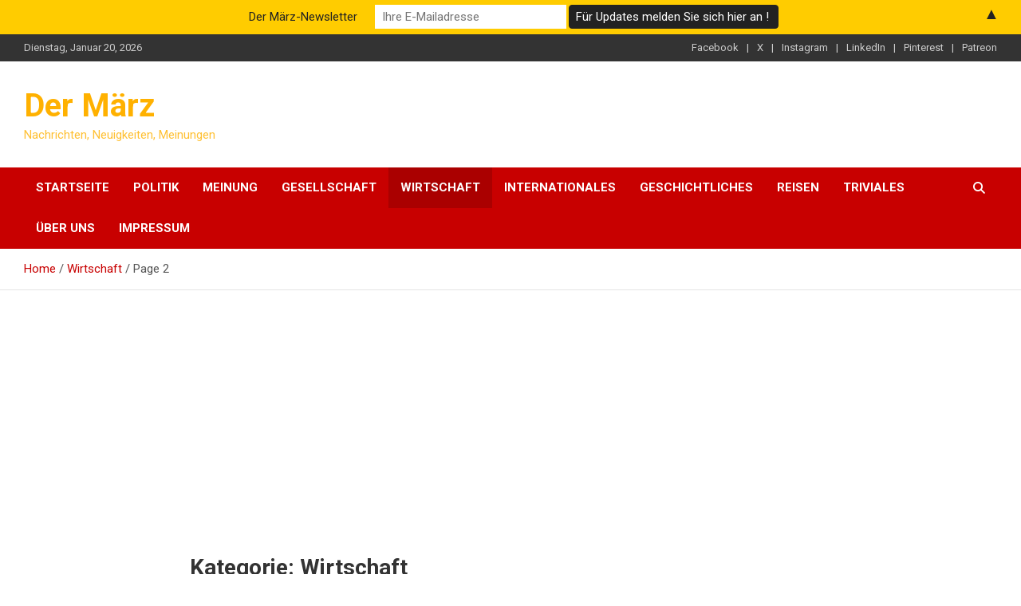

--- FILE ---
content_type: text/html; charset=utf-8
request_url: https://www.google.com/recaptcha/api2/aframe
body_size: 185
content:
<!DOCTYPE HTML><html><head><meta http-equiv="content-type" content="text/html; charset=UTF-8"></head><body><script nonce="TJ8XZh1jP7LpIRUXNFIjcg">/** Anti-fraud and anti-abuse applications only. See google.com/recaptcha */ try{var clients={'sodar':'https://pagead2.googlesyndication.com/pagead/sodar?'};window.addEventListener("message",function(a){try{if(a.source===window.parent){var b=JSON.parse(a.data);var c=clients[b['id']];if(c){var d=document.createElement('img');d.src=c+b['params']+'&rc='+(localStorage.getItem("rc::a")?sessionStorage.getItem("rc::b"):"");window.document.body.appendChild(d);sessionStorage.setItem("rc::e",parseInt(sessionStorage.getItem("rc::e")||0)+1);localStorage.setItem("rc::h",'1768988054686');}}}catch(b){}});window.parent.postMessage("_grecaptcha_ready", "*");}catch(b){}</script></body></html>